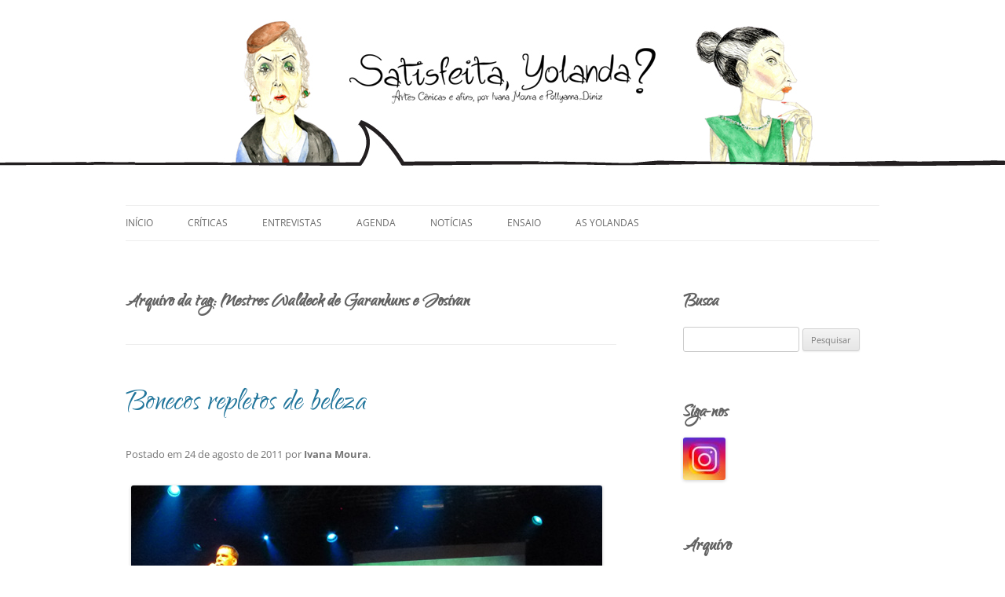

--- FILE ---
content_type: text/html; charset=UTF-8
request_url: https://www.satisfeitayolanda.com.br/blog/tag/mestres-waldeck-de-garanhuns-e-josivan/
body_size: 10963
content:
<!DOCTYPE html>
<!--[if IE 7]>
<html class="ie ie7" lang="pt-BR">
<![endif]-->
<!--[if IE 8]>
<html class="ie ie8" lang="pt-BR">
<![endif]-->
<!--[if !(IE 7) & !(IE 8)]><!-->
<html lang="pt-BR">
<!--<![endif]-->
<head>
<meta charset="UTF-8" />
<meta name="viewport" content="width=device-width, initial-scale=1.0" />
<title>Mestres Waldeck de Garanhuns e Josivan | Satisfeita, Yolanda?</title>
<link rel="profile" href="https://gmpg.org/xfn/11" />
<link rel="pingback" href="https://www.satisfeitayolanda.com.br/blog/xmlrpc.php">
<!--[if lt IE 9]>
<script src="https://www.satisfeitayolanda.com.br/blog/wp-content/themes/twentytwelve/js/html5.js?ver=3.7.0" type="text/javascript"></script>
<![endif]-->
<link rel='dns-prefetch' href='//s.w.org' />
<link rel="alternate" type="application/rss+xml" title="Feed para Satisfeita, Yolanda? &raquo;" href="https://www.satisfeitayolanda.com.br/blog/feed/" />
<link rel="alternate" type="application/rss+xml" title="Feed de comentários para Satisfeita, Yolanda? &raquo;" href="https://www.satisfeitayolanda.com.br/blog/comments/feed/" />
<link rel="alternate" type="application/rss+xml" title="Feed de tag para Satisfeita, Yolanda? &raquo; Mestres Waldeck de Garanhuns e Josivan" href="https://www.satisfeitayolanda.com.br/blog/tag/mestres-waldeck-de-garanhuns-e-josivan/feed/" />
<!-- This site is powered by Shareaholic - https://shareaholic.com -->
<script type='text/javascript' data-cfasync='false'>
  //<![CDATA[
    _SHR_SETTINGS = {"endpoints":{"local_recs_url":"https:\/\/www.satisfeitayolanda.com.br\/blog\/wp-admin\/admin-ajax.php?action=shareaholic_permalink_related","share_counts_url":"https:\/\/www.satisfeitayolanda.com.br\/blog\/wp-admin\/admin-ajax.php?action=shareaholic_share_counts_api"}};
  //]]>
</script>
<script type='text/javascript' data-cfasync='false'
        src='//dsms0mj1bbhn4.cloudfront.net/assets/pub/shareaholic.js'
        data-shr-siteid='a808ad2d2d188344f6ea839ae33c318f' async='async' >
</script>

<!-- Shareaholic Content Tags -->
<meta name='shareaholic:site_name' content='Satisfeita, Yolanda?' />
<meta name='shareaholic:language' content='pt-BR' />
<meta name='shareaholic:site_id' content='a808ad2d2d188344f6ea839ae33c318f' />
<meta name='shareaholic:wp_version' content='7.8.0.4' />

<!-- Shareaholic Content Tags End -->
		<script type="text/javascript">
			window._wpemojiSettings = {"baseUrl":"https:\/\/s.w.org\/images\/core\/emoji\/13.0.0\/72x72\/","ext":".png","svgUrl":"https:\/\/s.w.org\/images\/core\/emoji\/13.0.0\/svg\/","svgExt":".svg","source":{"concatemoji":"https:\/\/www.satisfeitayolanda.com.br\/blog\/wp-includes\/js\/wp-emoji-release.min.js?ver=6a343166b381e3f84ca36b3d7ae98e22"}};
			!function(e,a,t){var n,r,o,i=a.createElement("canvas"),p=i.getContext&&i.getContext("2d");function s(e,t){var a=String.fromCharCode;p.clearRect(0,0,i.width,i.height),p.fillText(a.apply(this,e),0,0);e=i.toDataURL();return p.clearRect(0,0,i.width,i.height),p.fillText(a.apply(this,t),0,0),e===i.toDataURL()}function c(e){var t=a.createElement("script");t.src=e,t.defer=t.type="text/javascript",a.getElementsByTagName("head")[0].appendChild(t)}for(o=Array("flag","emoji"),t.supports={everything:!0,everythingExceptFlag:!0},r=0;r<o.length;r++)t.supports[o[r]]=function(e){if(!p||!p.fillText)return!1;switch(p.textBaseline="top",p.font="600 32px Arial",e){case"flag":return s([127987,65039,8205,9895,65039],[127987,65039,8203,9895,65039])?!1:!s([55356,56826,55356,56819],[55356,56826,8203,55356,56819])&&!s([55356,57332,56128,56423,56128,56418,56128,56421,56128,56430,56128,56423,56128,56447],[55356,57332,8203,56128,56423,8203,56128,56418,8203,56128,56421,8203,56128,56430,8203,56128,56423,8203,56128,56447]);case"emoji":return!s([55357,56424,8205,55356,57212],[55357,56424,8203,55356,57212])}return!1}(o[r]),t.supports.everything=t.supports.everything&&t.supports[o[r]],"flag"!==o[r]&&(t.supports.everythingExceptFlag=t.supports.everythingExceptFlag&&t.supports[o[r]]);t.supports.everythingExceptFlag=t.supports.everythingExceptFlag&&!t.supports.flag,t.DOMReady=!1,t.readyCallback=function(){t.DOMReady=!0},t.supports.everything||(n=function(){t.readyCallback()},a.addEventListener?(a.addEventListener("DOMContentLoaded",n,!1),e.addEventListener("load",n,!1)):(e.attachEvent("onload",n),a.attachEvent("onreadystatechange",function(){"complete"===a.readyState&&t.readyCallback()})),(n=t.source||{}).concatemoji?c(n.concatemoji):n.wpemoji&&n.twemoji&&(c(n.twemoji),c(n.wpemoji)))}(window,document,window._wpemojiSettings);
		</script>
		<style type="text/css">
img.wp-smiley,
img.emoji {
	display: inline !important;
	border: none !important;
	box-shadow: none !important;
	height: 1em !important;
	width: 1em !important;
	margin: 0 .07em !important;
	vertical-align: -0.1em !important;
	background: none !important;
	padding: 0 !important;
}
</style>
	<link rel='stylesheet' id='wp-block-library-css'  href='https://www.satisfeitayolanda.com.br/blog/wp-includes/css/dist/block-library/style.min.css?ver=6a343166b381e3f84ca36b3d7ae98e22' type='text/css' media='all' />
<link rel='stylesheet' id='wp-block-library-theme-css'  href='https://www.satisfeitayolanda.com.br/blog/wp-includes/css/dist/block-library/theme.min.css?ver=6a343166b381e3f84ca36b3d7ae98e22' type='text/css' media='all' />
<link rel='stylesheet' id='twentytwelve-fonts-css'  href='https://www.satisfeitayolanda.com.br/blog/wp-content/themes/twentytwelve/fonts/font-open-sans.css?ver=20230328' type='text/css' media='all' />
<link rel='stylesheet' id='twentytwelve-style-css'  href='https://www.satisfeitayolanda.com.br/blog/wp-content/themes/twentytwelve_child/style.css?ver=20250715' type='text/css' media='all' />
<link rel='stylesheet' id='twentytwelve-block-style-css'  href='https://www.satisfeitayolanda.com.br/blog/wp-content/themes/twentytwelve/css/blocks.css?ver=20240812' type='text/css' media='all' />
<!--[if lt IE 9]>
<link rel='stylesheet' id='twentytwelve-ie-css'  href='https://www.satisfeitayolanda.com.br/blog/wp-content/themes/twentytwelve/css/ie.css?ver=20240722' type='text/css' media='all' />
<![endif]-->
<link rel='stylesheet' id='newsletter-css'  href='https://www.satisfeitayolanda.com.br/blog/wp-content/plugins/newsletter/style.css?ver=8.7.5' type='text/css' media='all' />
<script type='text/javascript' src='https://www.satisfeitayolanda.com.br/blog/wp-includes/js/jquery/jquery.js?ver=1.12.4-wp' id='jquery-core-js'></script>
<link rel="https://api.w.org/" href="https://www.satisfeitayolanda.com.br/blog/wp-json/" /><link rel="alternate" type="application/json" href="https://www.satisfeitayolanda.com.br/blog/wp-json/wp/v2/tags/1334" /><link rel="EditURI" type="application/rsd+xml" title="RSD" href="https://www.satisfeitayolanda.com.br/blog/xmlrpc.php?rsd" />
<link rel="wlwmanifest" type="application/wlwmanifest+xml" href="https://www.satisfeitayolanda.com.br/blog/wp-includes/wlwmanifest.xml" /> 

<style type="text/css">.recentcomments a{display:inline !important;padding:0 !important;margin:0 !important;}</style>	<style type="text/css" id="twentytwelve-header-css">
		.site-title,
	.site-description {
		position: absolute;
		clip-path: inset(50%);
	}
			</style>
	<link rel="icon" href="https://www.satisfeitayolanda.com.br/blog/wp-content/uploads/2019/04/cropped-Apenas-o-Fim-do-Mundo.-Foto-Estúdio-Orra-4-e1555018980357-32x32.png" sizes="32x32" />
<link rel="icon" href="https://www.satisfeitayolanda.com.br/blog/wp-content/uploads/2019/04/cropped-Apenas-o-Fim-do-Mundo.-Foto-Estúdio-Orra-4-e1555018980357-192x192.png" sizes="192x192" />
<link rel="apple-touch-icon" href="https://www.satisfeitayolanda.com.br/blog/wp-content/uploads/2019/04/cropped-Apenas-o-Fim-do-Mundo.-Foto-Estúdio-Orra-4-e1555018980357-180x180.png" />
<meta name="msapplication-TileImage" content="https://www.satisfeitayolanda.com.br/blog/wp-content/uploads/2019/04/cropped-Apenas-o-Fim-do-Mundo.-Foto-Estúdio-Orra-4-e1555018980357-270x270.png" />
		<style type="text/css" id="wp-custom-css">
			body {
	background-position: top center;
}

@media only screen and (max-width: 768px) {
  body {
    background-size:700px;
  }
	.site {
		margin-top:100px !important;
	}
	.entry-header .entry-title {
		font-size: 36px !important;
	}
}		</style>
		</head>

<body class="archive tag tag-mestres-waldeck-de-garanhuns-e-josivan tag-1334 wp-embed-responsive custom-font-enabled">
<div id="page" class="hfeed site">
	<a class="screen-reader-text skip-link" href="#content">Pular para o conteúdo</a>
	<header id="masthead" class="site-header">
		<hgroup>
					<h1 class="site-title"><a href="https://www.satisfeitayolanda.com.br/blog/" rel="home" >Satisfeita, Yolanda?</a></h1>
			<h2 class="site-description">Artes cênicas e afins, por Ivana Moura e Pollyanna Diniz</h2>
		</hgroup>

		<nav id="site-navigation" class="main-navigation">
			<button class="menu-toggle">Menu</button>
			<div class="menu-quem-somos-container"><ul id="menu-quem-somos" class="nav-menu"><li id="menu-item-15040" class="menu-item menu-item-type-custom menu-item-object-custom menu-item-home menu-item-15040"><a href="https://www.satisfeitayolanda.com.br/blog/">Início</a></li>
<li id="menu-item-15072" class="menu-item menu-item-type-taxonomy menu-item-object-category menu-item-15072"><a href="https://www.satisfeitayolanda.com.br/blog/category/criticas/">Críticas</a></li>
<li id="menu-item-15071" class="menu-item menu-item-type-taxonomy menu-item-object-category menu-item-15071"><a href="https://www.satisfeitayolanda.com.br/blog/category/entrevistas/">Entrevistas</a></li>
<li id="menu-item-15037" class="menu-item menu-item-type-taxonomy menu-item-object-category menu-item-15037"><a href="https://www.satisfeitayolanda.com.br/blog/category/agenda/">Agenda</a></li>
<li id="menu-item-16596" class="menu-item menu-item-type-taxonomy menu-item-object-category menu-item-16596"><a href="https://www.satisfeitayolanda.com.br/blog/category/noticias/">Notícias</a></li>
<li id="menu-item-18636" class="menu-item menu-item-type-taxonomy menu-item-object-category menu-item-18636"><a href="https://www.satisfeitayolanda.com.br/blog/category/ensaio/">Ensaio</a></li>
<li id="menu-item-6" class="menu-item menu-item-type-post_type menu-item-object-page menu-item-6"><a href="https://www.satisfeitayolanda.com.br/blog/as-yolandas/">As Yolandas</a></li>
</ul></div>		</nav><!-- #site-navigation -->

			</header><!-- #masthead -->

	<div id="main" class="wrapper">

	<section id="primary" class="site-content">
		<div id="content" role="main">

					<header class="archive-header">
				<h1 class="archive-title">
				Arquivo da tag: <span>Mestres Waldeck de Garanhuns e Josivan</span>				</h1>

						</header><!-- .archive-header -->

			
	<article id="post-3666" class="post-3666 post type-post status-publish format-standard hentry category-criticas tag-caetana tag-chico-simoes tag-duas-companhias tag-federico-garcia-lorca tag-giramundo tag-girovago-rondella tag-hugo-y-ines-e-la-santa-rodilla tag-jordi-bertran tag-lina-rosa-vieira tag-mestre-tonho-de-pombos tag-mestre-ze-de-vina-de-gloria-do-goita tag-mestres-waldeck-de-garanhuns-e-josivan tag-o-teatrinho-de-dom-cristovao tag-osvaldo-gabrieli tag-parque-do-ibirapuera-em-sao-paulo tag-poemas-visuais tag-sesi-bonecos-do-mundo tag-viktor-antonov tag-xpto">
				<header class="entry-header">
			
						<h1 class="entry-title">
				<a href="https://www.satisfeitayolanda.com.br/blog/bonecos-repletos-de-beleza/" rel="bookmark">Bonecos repletos de beleza</a>
			</h1>
						
        
        <footer class="entry-meta">
			Postado em <a href="https://www.satisfeitayolanda.com.br/blog/bonecos-repletos-de-beleza/" title="10:50" rel="bookmark"><time class="entry-date" datetime="2011-08-24T10:50:53-03:00">24 de agosto de 2011</time></a><span class="by-author"> por <strong><span class="author vcard"><a class="url fn n" href="https://www.satisfeitayolanda.com.br/blog/author/ivana/" title="Ver todos os posts de Ivana Moura" rel="author">Ivana Moura</a></span></strong></span>.								</footer><!-- .entry-meta -->
        
		</header><!-- .entry-header -->

				<div class="entry-content">
			<div id="attachment_3668" style="width: 610px" class="wp-caption aligncenter"><a href="http://www.satisfeitayolanda.com.br/blog/wp-content/uploads/2011/08/arnaldoantunes.jpg"><img aria-describedby="caption-attachment-3668" loading="lazy" src="http://www.satisfeitayolanda.com.br/blog/wp-content/uploads/2011/08/arnaldoantunes.jpg" alt="" title="Arnaldo Antunes" width="600" height="335" class="size-full wp-image-3668" srcset="https://www.satisfeitayolanda.com.br/blog/wp-content/uploads/2011/08/arnaldoantunes.jpg 600w, https://www.satisfeitayolanda.com.br/blog/wp-content/uploads/2011/08/arnaldoantunes-300x167.jpg 300w" sizes="(max-width: 600px) 100vw, 600px" /></a><p id="caption-attachment-3668" class="wp-caption-text">Arnaldo Antunes levou música ao Sesi Bonecos. Fotos: Ivana Moura</p></div>
<p>Um espaço de encantamento foi armado no fim de semana no Parque do Ibirapuera, em São Paulo. O público teve oportunidade de apreciar a sofisticação técnica do russo Viktor Antonov, um virtuosi na manipulação das marionetes de fios; o teatro italiano Girovago &#038; Rondella, que cria personagens excepcionais com as mãos; os Poemas visuais do espanhol Jordi Bertran, os divertidos personagens criados com partes do corpo dos grupos peruanos Hugo y Ines e La Santa Rodilla. Mas além dessas atrações internacionais, o Sesi Bonecos do Mundo reuniu bonequeiros populares como Chico Simões, do Distrito Federal, Mestre Tonho de Pombos, Mestre Zé de Vina de Glória do Goitá (considerado o mais vigoroso atualmente), Mestres Waldeck de Garanhuns e Josivan. Eles fizeram demonstração de como se constrói e manipula os mamulengos e divertiram com seus brinquedos nas barracas. </p>
<div id="attachment_3679" style="width: 610px" class="wp-caption aligncenter"><a href="http://www.satisfeitayolanda.com.br/blog/wp-content/uploads/2011/08/mestrezedevina.jpg"><img aria-describedby="caption-attachment-3679" loading="lazy" src="http://www.satisfeitayolanda.com.br/blog/wp-content/uploads/2011/08/mestrezedevina.jpg" alt="" title="Mestres Amaro e Zé de Vina" width="600" height="464" class="size-full wp-image-3679" srcset="https://www.satisfeitayolanda.com.br/blog/wp-content/uploads/2011/08/mestrezedevina.jpg 600w, https://www.satisfeitayolanda.com.br/blog/wp-content/uploads/2011/08/mestrezedevina-300x232.jpg 300w" sizes="(max-width: 600px) 100vw, 600px" /></a><p id="caption-attachment-3679" class="wp-caption-text">Mestres Amaro e Zé de Vina, de Glória do Goitá</p></div>
<p>O grupo paulista XPTO trabalha com uma estética mais contemporânea, mas desta vez o diretor Osvaldo Gabrieli foi buscar inspiração no popular. A trupe exibiu o espetáculo <em>O teatrinho de Dom Cristóvão</em>, um texto picante de Federico Garcia Lorca, em que expõem com humor figuras trapaceirass e traidoras, como o velho rabugento Dom Cristobal e Dona Rosinha. A encenação <em>Caetana</em>, da Duas Companhias, arrancou elogios da plateia que encarou a chuva no sábado, ao contar a história de Benta, que tenta driblar a morte. </p>
<div id="attachment_3670" style="width: 610px" class="wp-caption aligncenter"><a href="http://www.satisfeitayolanda.com.br/blog/wp-content/uploads/2011/08/xpto.jpg"><img aria-describedby="caption-attachment-3670" loading="lazy" src="http://www.satisfeitayolanda.com.br/blog/wp-content/uploads/2011/08/xpto.jpg" alt="" title="XPTO" width="600" height="380" class="size-full wp-image-3670" srcset="https://www.satisfeitayolanda.com.br/blog/wp-content/uploads/2011/08/xpto.jpg 600w, https://www.satisfeitayolanda.com.br/blog/wp-content/uploads/2011/08/xpto-300x190.jpg 300w" sizes="(max-width: 600px) 100vw, 600px" /></a><p id="caption-attachment-3670" class="wp-caption-text">XPTO buscou inspiração no popular</p></div>
<p>As chuvas e as temperaturas baixas alteraram a disposição dos paulistanos de sair de casa. O festival Sesi Bonecos do Mundo, que montou uma quadra cenográfica dentro no Ibirapuera, foi visitado por número bem menor do que era esperado. </p>
<p>&#8220;Oito mil pessoas assistiram ao Sesi Bonecos do Mundo em São Paulo. Se este número parece grande para as costumeiras plateias de teatro de marionetes, para o Festival que ampliou as possibilidades de acesso à arte titereteira é pequeno. É que, mesmo tendo escolhido o período de maior seca na região, uma frente fria surpreendeu a estação. Agora, o Festival segue para o Rio. E a previsão é de sol para o fim de semana&#8221;, diz a publicitária pernambucana Lina Rosa Vieira, idealizadora e produtora do evento. </p>
<div id="attachment_3672" style="width: 610px" class="wp-caption aligncenter"><a href="http://www.satisfeitayolanda.com.br/blog/wp-content/uploads/2011/08/caetana.jpg"><img aria-describedby="caption-attachment-3672" loading="lazy" src="http://www.satisfeitayolanda.com.br/blog/wp-content/uploads/2011/08/caetana.jpg" alt="" title="Caetana" width="600" height="401" class="size-full wp-image-3672" srcset="https://www.satisfeitayolanda.com.br/blog/wp-content/uploads/2011/08/caetana.jpg 600w, https://www.satisfeitayolanda.com.br/blog/wp-content/uploads/2011/08/caetana-300x200.jpg 300w" sizes="(max-width: 600px) 100vw, 600px" /></a><p id="caption-attachment-3672" class="wp-caption-text">Lívia Falcão e Fabiana Pirro apresentaram Caetana</p></div>
<p>As duplas sessões durante três dias no Teatro do Sesi, na Avenida Paulista, foram lotadas. No primeiro dia os grupos peruanos Hugo y Ines e La Santa Rodilla mostraram que há muitas possibilidades de exploração artísticas do corpo, transformando mãos, pés, joelhos, barrigas e outras partes em personagens da vida cotidiana. A trupe italiana Girovago &#038; Rondella exibiu dois personagens absolutamente sedutores, apresentando números de circo. O russo Viktor Antonov deixou o público feliz com seu desfile de bonecos de fio: uma bailarina hindu, o halterofilista, macacos acrobatas, um camelo, os detalhes são preciosos para comunicar com a público. </p>
<p>Nas apresentações no teatro, o projeto adotou ações de libra e audiodiscrição. &#8220;Dentre tudo, o que mais me emocionou foi a inclusão dos cegos e surdos no projeto&#8221;, conta Lina. Ela chorou quando viu um garotinho cego feliz ao tocar nos bonecos do Viktor, enquanto sua mãe explicava quem era aquela criatura. </p>
<p>Uma baixa do Sesi Bonecos foi <em>Gulliver</em>, da Cia Viaje Inmóvel, do Chile. A trupe chegou, mas o grande cenário não. </p>
<p>A abertura com o desfile do grupo mineiro Giramundo levou seus monstros, princesa, dragão, sapo, entre outros personagens, para brincar com crianças e adultos e reforçou a ideia que cada um possui seus monstrinhos. O Giramundo apresentou suas Torres Andantes de Bonecos. O conjunto de 9 torres, 30 bonecos de vara e 2 bonecos de mochila, apresenta várias formas de construção de bonecos gigantes.</p>
<p>A exposição dos 40 anos do Giramundo também é deslumbrante. Personagens dos 33 espetáculos fazem parte da mostra, reunidos por peças e com dados históricos da montagem.</p>
<div id="attachment_3674" style="width: 610px" class="wp-caption aligncenter"><a href="http://www.satisfeitayolanda.com.br/blog/wp-content/uploads/2011/08/exposicao.jpg"><img aria-describedby="caption-attachment-3674" loading="lazy" src="http://www.satisfeitayolanda.com.br/blog/wp-content/uploads/2011/08/exposicao.jpg" alt="" title="Exposição Giramundo" width="600" height="451" class="size-full wp-image-3674" srcset="https://www.satisfeitayolanda.com.br/blog/wp-content/uploads/2011/08/exposicao.jpg 600w, https://www.satisfeitayolanda.com.br/blog/wp-content/uploads/2011/08/exposicao-300x225.jpg 300w" sizes="(max-width: 600px) 100vw, 600px" /></a><p id="caption-attachment-3674" class="wp-caption-text">Exposição reúne bonecos dos 33 espetáculos do Giramundo</p></div>
<div id="attachment_3677" style="width: 610px" class="wp-caption aligncenter"><a href="http://www.satisfeitayolanda.com.br/blog/wp-content/uploads/2011/08/expo2.jpg"><img aria-describedby="caption-attachment-3677" loading="lazy" src="http://www.satisfeitayolanda.com.br/blog/wp-content/uploads/2011/08/expo2.jpg" alt="" title="Exposição Giramundo" width="600" height="396" class="size-full wp-image-3677" srcset="https://www.satisfeitayolanda.com.br/blog/wp-content/uploads/2011/08/expo2.jpg 600w, https://www.satisfeitayolanda.com.br/blog/wp-content/uploads/2011/08/expo2-300x198.jpg 300w" sizes="(max-width: 600px) 100vw, 600px" /></a><p id="caption-attachment-3677" class="wp-caption-text">Giramundo está comemorando 40 anos</p></div>
<div class='shareaholic-canvas' data-app-id='11259987' data-app='recommendations' data-title='Bonecos repletos de beleza' data-link='https://www.satisfeitayolanda.com.br/blog/bonecos-repletos-de-beleza/' data-summary=''></div>					</div><!-- .entry-content -->
        
        <strong>Postado com as tags:</strong> <a href="https://www.satisfeitayolanda.com.br/blog/tag/caetana/" rel="tag">Caetana</a>, <a href="https://www.satisfeitayolanda.com.br/blog/tag/chico-simoes/" rel="tag">Chico Simões</a>, <a href="https://www.satisfeitayolanda.com.br/blog/tag/duas-companhias/" rel="tag">Duas companhias</a>, <a href="https://www.satisfeitayolanda.com.br/blog/tag/federico-garcia-lorca/" rel="tag">Federico Garcia Lorca</a>, <a href="https://www.satisfeitayolanda.com.br/blog/tag/giramundo/" rel="tag">Giramundo</a>, <a href="https://www.satisfeitayolanda.com.br/blog/tag/girovago-rondella/" rel="tag">Girovago &amp; Rondella</a>, <a href="https://www.satisfeitayolanda.com.br/blog/tag/hugo-y-ines-e-la-santa-rodilla/" rel="tag">Hugo y Ines e La Santa Rodilla</a>, <a href="https://www.satisfeitayolanda.com.br/blog/tag/jordi-bertran/" rel="tag">Jordi Bertran</a>, <a href="https://www.satisfeitayolanda.com.br/blog/tag/lina-rosa-vieira/" rel="tag">Lina Rosa Vieira</a>, <a href="https://www.satisfeitayolanda.com.br/blog/tag/mestre-tonho-de-pombos/" rel="tag">Mestre Tonho de Pombos</a>, <a href="https://www.satisfeitayolanda.com.br/blog/tag/mestre-ze-de-vina-de-gloria-do-goita/" rel="tag">Mestre Zé de Vina de Glória do Goitá</a>, <a href="https://www.satisfeitayolanda.com.br/blog/tag/mestres-waldeck-de-garanhuns-e-josivan/" rel="tag">Mestres Waldeck de Garanhuns e Josivan</a>, <a href="https://www.satisfeitayolanda.com.br/blog/tag/o-teatrinho-de-dom-cristovao/" rel="tag">O teatrinho de Dom Cristóvão</a>, <a href="https://www.satisfeitayolanda.com.br/blog/tag/osvaldo-gabrieli/" rel="tag">Osvaldo Gabrieli</a>, <a href="https://www.satisfeitayolanda.com.br/blog/tag/parque-do-ibirapuera-em-sao-paulo/" rel="tag">Parque do Ibirapuera em São Paulo</a>, <a href="https://www.satisfeitayolanda.com.br/blog/tag/poemas-visuais/" rel="tag">Poemas visuais</a>, <a href="https://www.satisfeitayolanda.com.br/blog/tag/sesi-bonecos-do-mundo/" rel="tag">Sesi Bonecos do Mundo</a>, <a href="https://www.satisfeitayolanda.com.br/blog/tag/viktor-antonov/" rel="tag">Viktor Antonov</a>, <a href="https://www.satisfeitayolanda.com.br/blog/tag/xpto/" rel="tag">XPTO</a>        
		
		
	</article><!-- #post -->

		
		</div><!-- #content -->
	</section><!-- #primary -->


			<div id="secondary" class="widget-area" role="complementary">
			<aside id="search-4" class="widget widget_search"><h3 class="widget-title">Busca</h3><form role="search" method="get" id="searchform" class="searchform" action="https://www.satisfeitayolanda.com.br/blog/">
				<div>
					<label class="screen-reader-text" for="s">Pesquisar por:</label>
					<input type="text" value="" name="s" id="s" />
					<input type="submit" id="searchsubmit" value="Pesquisar" />
				</div>
			</form></aside><aside id="text-4" class="widget widget_text"><h3 class="widget-title">Siga-nos</h3>			<div class="textwidget"><a href="https://www.instagram.com/satisfeita_yolanda/" target="_blank" rel="noopener noreferrer"><img src="https://www.satisfeitayolanda.com.br/blog/wp-content/uploads/2024/07/Logo-instagram-2024-e1722387999445.jpg" width="54" height="54" border="0" /></a>

</div>
		</aside><aside id="archives-4" class="widget widget_archive"><h3 class="widget-title">Arquivo</h3>		<label class="screen-reader-text" for="archives-dropdown-4">Arquivo</label>
		<select id="archives-dropdown-4" name="archive-dropdown">
			
			<option value="">Selecionar o mês</option>
				<option value='https://www.satisfeitayolanda.com.br/blog/2025/11/'> novembro 2025 </option>
	<option value='https://www.satisfeitayolanda.com.br/blog/2025/10/'> outubro 2025 </option>
	<option value='https://www.satisfeitayolanda.com.br/blog/2025/09/'> setembro 2025 </option>
	<option value='https://www.satisfeitayolanda.com.br/blog/2025/08/'> agosto 2025 </option>
	<option value='https://www.satisfeitayolanda.com.br/blog/2025/07/'> julho 2025 </option>
	<option value='https://www.satisfeitayolanda.com.br/blog/2025/06/'> junho 2025 </option>
	<option value='https://www.satisfeitayolanda.com.br/blog/2025/05/'> maio 2025 </option>
	<option value='https://www.satisfeitayolanda.com.br/blog/2025/04/'> abril 2025 </option>
	<option value='https://www.satisfeitayolanda.com.br/blog/2025/03/'> março 2025 </option>
	<option value='https://www.satisfeitayolanda.com.br/blog/2025/02/'> fevereiro 2025 </option>
	<option value='https://www.satisfeitayolanda.com.br/blog/2025/01/'> janeiro 2025 </option>
	<option value='https://www.satisfeitayolanda.com.br/blog/2024/12/'> dezembro 2024 </option>
	<option value='https://www.satisfeitayolanda.com.br/blog/2024/11/'> novembro 2024 </option>
	<option value='https://www.satisfeitayolanda.com.br/blog/2024/10/'> outubro 2024 </option>
	<option value='https://www.satisfeitayolanda.com.br/blog/2024/09/'> setembro 2024 </option>
	<option value='https://www.satisfeitayolanda.com.br/blog/2024/08/'> agosto 2024 </option>
	<option value='https://www.satisfeitayolanda.com.br/blog/2024/07/'> julho 2024 </option>
	<option value='https://www.satisfeitayolanda.com.br/blog/2024/05/'> maio 2024 </option>
	<option value='https://www.satisfeitayolanda.com.br/blog/2024/03/'> março 2024 </option>
	<option value='https://www.satisfeitayolanda.com.br/blog/2024/02/'> fevereiro 2024 </option>
	<option value='https://www.satisfeitayolanda.com.br/blog/2023/11/'> novembro 2023 </option>
	<option value='https://www.satisfeitayolanda.com.br/blog/2023/10/'> outubro 2023 </option>
	<option value='https://www.satisfeitayolanda.com.br/blog/2023/09/'> setembro 2023 </option>
	<option value='https://www.satisfeitayolanda.com.br/blog/2023/07/'> julho 2023 </option>
	<option value='https://www.satisfeitayolanda.com.br/blog/2023/06/'> junho 2023 </option>
	<option value='https://www.satisfeitayolanda.com.br/blog/2023/05/'> maio 2023 </option>
	<option value='https://www.satisfeitayolanda.com.br/blog/2023/04/'> abril 2023 </option>
	<option value='https://www.satisfeitayolanda.com.br/blog/2023/03/'> março 2023 </option>
	<option value='https://www.satisfeitayolanda.com.br/blog/2023/02/'> fevereiro 2023 </option>
	<option value='https://www.satisfeitayolanda.com.br/blog/2023/01/'> janeiro 2023 </option>
	<option value='https://www.satisfeitayolanda.com.br/blog/2022/12/'> dezembro 2022 </option>
	<option value='https://www.satisfeitayolanda.com.br/blog/2022/11/'> novembro 2022 </option>
	<option value='https://www.satisfeitayolanda.com.br/blog/2022/10/'> outubro 2022 </option>
	<option value='https://www.satisfeitayolanda.com.br/blog/2022/09/'> setembro 2022 </option>
	<option value='https://www.satisfeitayolanda.com.br/blog/2022/08/'> agosto 2022 </option>
	<option value='https://www.satisfeitayolanda.com.br/blog/2022/07/'> julho 2022 </option>
	<option value='https://www.satisfeitayolanda.com.br/blog/2022/06/'> junho 2022 </option>
	<option value='https://www.satisfeitayolanda.com.br/blog/2022/05/'> maio 2022 </option>
	<option value='https://www.satisfeitayolanda.com.br/blog/2022/04/'> abril 2022 </option>
	<option value='https://www.satisfeitayolanda.com.br/blog/2022/03/'> março 2022 </option>
	<option value='https://www.satisfeitayolanda.com.br/blog/2022/02/'> fevereiro 2022 </option>
	<option value='https://www.satisfeitayolanda.com.br/blog/2022/01/'> janeiro 2022 </option>
	<option value='https://www.satisfeitayolanda.com.br/blog/2021/12/'> dezembro 2021 </option>
	<option value='https://www.satisfeitayolanda.com.br/blog/2021/11/'> novembro 2021 </option>
	<option value='https://www.satisfeitayolanda.com.br/blog/2021/10/'> outubro 2021 </option>
	<option value='https://www.satisfeitayolanda.com.br/blog/2021/07/'> julho 2021 </option>
	<option value='https://www.satisfeitayolanda.com.br/blog/2021/06/'> junho 2021 </option>
	<option value='https://www.satisfeitayolanda.com.br/blog/2021/05/'> maio 2021 </option>
	<option value='https://www.satisfeitayolanda.com.br/blog/2021/04/'> abril 2021 </option>
	<option value='https://www.satisfeitayolanda.com.br/blog/2021/03/'> março 2021 </option>
	<option value='https://www.satisfeitayolanda.com.br/blog/2021/02/'> fevereiro 2021 </option>
	<option value='https://www.satisfeitayolanda.com.br/blog/2021/01/'> janeiro 2021 </option>
	<option value='https://www.satisfeitayolanda.com.br/blog/2020/12/'> dezembro 2020 </option>
	<option value='https://www.satisfeitayolanda.com.br/blog/2020/11/'> novembro 2020 </option>
	<option value='https://www.satisfeitayolanda.com.br/blog/2020/10/'> outubro 2020 </option>
	<option value='https://www.satisfeitayolanda.com.br/blog/2020/09/'> setembro 2020 </option>
	<option value='https://www.satisfeitayolanda.com.br/blog/2020/08/'> agosto 2020 </option>
	<option value='https://www.satisfeitayolanda.com.br/blog/2020/07/'> julho 2020 </option>
	<option value='https://www.satisfeitayolanda.com.br/blog/2020/06/'> junho 2020 </option>
	<option value='https://www.satisfeitayolanda.com.br/blog/2020/05/'> maio 2020 </option>
	<option value='https://www.satisfeitayolanda.com.br/blog/2020/04/'> abril 2020 </option>
	<option value='https://www.satisfeitayolanda.com.br/blog/2020/03/'> março 2020 </option>
	<option value='https://www.satisfeitayolanda.com.br/blog/2020/01/'> janeiro 2020 </option>
	<option value='https://www.satisfeitayolanda.com.br/blog/2019/11/'> novembro 2019 </option>
	<option value='https://www.satisfeitayolanda.com.br/blog/2019/10/'> outubro 2019 </option>
	<option value='https://www.satisfeitayolanda.com.br/blog/2019/09/'> setembro 2019 </option>
	<option value='https://www.satisfeitayolanda.com.br/blog/2019/08/'> agosto 2019 </option>
	<option value='https://www.satisfeitayolanda.com.br/blog/2019/07/'> julho 2019 </option>
	<option value='https://www.satisfeitayolanda.com.br/blog/2019/06/'> junho 2019 </option>
	<option value='https://www.satisfeitayolanda.com.br/blog/2019/05/'> maio 2019 </option>
	<option value='https://www.satisfeitayolanda.com.br/blog/2019/04/'> abril 2019 </option>
	<option value='https://www.satisfeitayolanda.com.br/blog/2019/03/'> março 2019 </option>
	<option value='https://www.satisfeitayolanda.com.br/blog/2019/02/'> fevereiro 2019 </option>
	<option value='https://www.satisfeitayolanda.com.br/blog/2019/01/'> janeiro 2019 </option>
	<option value='https://www.satisfeitayolanda.com.br/blog/2018/12/'> dezembro 2018 </option>
	<option value='https://www.satisfeitayolanda.com.br/blog/2018/11/'> novembro 2018 </option>
	<option value='https://www.satisfeitayolanda.com.br/blog/2018/09/'> setembro 2018 </option>
	<option value='https://www.satisfeitayolanda.com.br/blog/2018/08/'> agosto 2018 </option>
	<option value='https://www.satisfeitayolanda.com.br/blog/2018/07/'> julho 2018 </option>
	<option value='https://www.satisfeitayolanda.com.br/blog/2018/05/'> maio 2018 </option>
	<option value='https://www.satisfeitayolanda.com.br/blog/2018/04/'> abril 2018 </option>
	<option value='https://www.satisfeitayolanda.com.br/blog/2018/03/'> março 2018 </option>
	<option value='https://www.satisfeitayolanda.com.br/blog/2018/01/'> janeiro 2018 </option>
	<option value='https://www.satisfeitayolanda.com.br/blog/2017/12/'> dezembro 2017 </option>
	<option value='https://www.satisfeitayolanda.com.br/blog/2017/11/'> novembro 2017 </option>
	<option value='https://www.satisfeitayolanda.com.br/blog/2017/10/'> outubro 2017 </option>
	<option value='https://www.satisfeitayolanda.com.br/blog/2017/09/'> setembro 2017 </option>
	<option value='https://www.satisfeitayolanda.com.br/blog/2017/08/'> agosto 2017 </option>
	<option value='https://www.satisfeitayolanda.com.br/blog/2017/07/'> julho 2017 </option>
	<option value='https://www.satisfeitayolanda.com.br/blog/2017/06/'> junho 2017 </option>
	<option value='https://www.satisfeitayolanda.com.br/blog/2017/05/'> maio 2017 </option>
	<option value='https://www.satisfeitayolanda.com.br/blog/2017/04/'> abril 2017 </option>
	<option value='https://www.satisfeitayolanda.com.br/blog/2017/03/'> março 2017 </option>
	<option value='https://www.satisfeitayolanda.com.br/blog/2017/02/'> fevereiro 2017 </option>
	<option value='https://www.satisfeitayolanda.com.br/blog/2017/01/'> janeiro 2017 </option>
	<option value='https://www.satisfeitayolanda.com.br/blog/2016/12/'> dezembro 2016 </option>
	<option value='https://www.satisfeitayolanda.com.br/blog/2016/11/'> novembro 2016 </option>
	<option value='https://www.satisfeitayolanda.com.br/blog/2016/10/'> outubro 2016 </option>
	<option value='https://www.satisfeitayolanda.com.br/blog/2016/09/'> setembro 2016 </option>
	<option value='https://www.satisfeitayolanda.com.br/blog/2016/08/'> agosto 2016 </option>
	<option value='https://www.satisfeitayolanda.com.br/blog/2016/07/'> julho 2016 </option>
	<option value='https://www.satisfeitayolanda.com.br/blog/2016/06/'> junho 2016 </option>
	<option value='https://www.satisfeitayolanda.com.br/blog/2016/05/'> maio 2016 </option>
	<option value='https://www.satisfeitayolanda.com.br/blog/2016/04/'> abril 2016 </option>
	<option value='https://www.satisfeitayolanda.com.br/blog/2016/03/'> março 2016 </option>
	<option value='https://www.satisfeitayolanda.com.br/blog/2016/02/'> fevereiro 2016 </option>
	<option value='https://www.satisfeitayolanda.com.br/blog/2016/01/'> janeiro 2016 </option>
	<option value='https://www.satisfeitayolanda.com.br/blog/2015/12/'> dezembro 2015 </option>
	<option value='https://www.satisfeitayolanda.com.br/blog/2015/11/'> novembro 2015 </option>
	<option value='https://www.satisfeitayolanda.com.br/blog/2015/10/'> outubro 2015 </option>
	<option value='https://www.satisfeitayolanda.com.br/blog/2015/09/'> setembro 2015 </option>
	<option value='https://www.satisfeitayolanda.com.br/blog/2015/08/'> agosto 2015 </option>
	<option value='https://www.satisfeitayolanda.com.br/blog/2015/07/'> julho 2015 </option>
	<option value='https://www.satisfeitayolanda.com.br/blog/2015/06/'> junho 2015 </option>
	<option value='https://www.satisfeitayolanda.com.br/blog/2015/05/'> maio 2015 </option>
	<option value='https://www.satisfeitayolanda.com.br/blog/2015/04/'> abril 2015 </option>
	<option value='https://www.satisfeitayolanda.com.br/blog/2015/03/'> março 2015 </option>
	<option value='https://www.satisfeitayolanda.com.br/blog/2015/02/'> fevereiro 2015 </option>
	<option value='https://www.satisfeitayolanda.com.br/blog/2015/01/'> janeiro 2015 </option>
	<option value='https://www.satisfeitayolanda.com.br/blog/2014/12/'> dezembro 2014 </option>
	<option value='https://www.satisfeitayolanda.com.br/blog/2014/11/'> novembro 2014 </option>
	<option value='https://www.satisfeitayolanda.com.br/blog/2014/10/'> outubro 2014 </option>
	<option value='https://www.satisfeitayolanda.com.br/blog/2014/09/'> setembro 2014 </option>
	<option value='https://www.satisfeitayolanda.com.br/blog/2014/08/'> agosto 2014 </option>
	<option value='https://www.satisfeitayolanda.com.br/blog/2014/07/'> julho 2014 </option>
	<option value='https://www.satisfeitayolanda.com.br/blog/2014/06/'> junho 2014 </option>
	<option value='https://www.satisfeitayolanda.com.br/blog/2014/05/'> maio 2014 </option>
	<option value='https://www.satisfeitayolanda.com.br/blog/2014/03/'> março 2014 </option>
	<option value='https://www.satisfeitayolanda.com.br/blog/2014/02/'> fevereiro 2014 </option>
	<option value='https://www.satisfeitayolanda.com.br/blog/2014/01/'> janeiro 2014 </option>
	<option value='https://www.satisfeitayolanda.com.br/blog/2013/12/'> dezembro 2013 </option>
	<option value='https://www.satisfeitayolanda.com.br/blog/2013/11/'> novembro 2013 </option>
	<option value='https://www.satisfeitayolanda.com.br/blog/2013/10/'> outubro 2013 </option>
	<option value='https://www.satisfeitayolanda.com.br/blog/2013/09/'> setembro 2013 </option>
	<option value='https://www.satisfeitayolanda.com.br/blog/2013/08/'> agosto 2013 </option>
	<option value='https://www.satisfeitayolanda.com.br/blog/2013/07/'> julho 2013 </option>
	<option value='https://www.satisfeitayolanda.com.br/blog/2013/06/'> junho 2013 </option>
	<option value='https://www.satisfeitayolanda.com.br/blog/2013/05/'> maio 2013 </option>
	<option value='https://www.satisfeitayolanda.com.br/blog/2013/04/'> abril 2013 </option>
	<option value='https://www.satisfeitayolanda.com.br/blog/2013/03/'> março 2013 </option>
	<option value='https://www.satisfeitayolanda.com.br/blog/2013/02/'> fevereiro 2013 </option>
	<option value='https://www.satisfeitayolanda.com.br/blog/2013/01/'> janeiro 2013 </option>
	<option value='https://www.satisfeitayolanda.com.br/blog/2012/12/'> dezembro 2012 </option>
	<option value='https://www.satisfeitayolanda.com.br/blog/2012/11/'> novembro 2012 </option>
	<option value='https://www.satisfeitayolanda.com.br/blog/2012/10/'> outubro 2012 </option>
	<option value='https://www.satisfeitayolanda.com.br/blog/2012/09/'> setembro 2012 </option>
	<option value='https://www.satisfeitayolanda.com.br/blog/2012/08/'> agosto 2012 </option>
	<option value='https://www.satisfeitayolanda.com.br/blog/2012/07/'> julho 2012 </option>
	<option value='https://www.satisfeitayolanda.com.br/blog/2012/06/'> junho 2012 </option>
	<option value='https://www.satisfeitayolanda.com.br/blog/2012/05/'> maio 2012 </option>
	<option value='https://www.satisfeitayolanda.com.br/blog/2012/04/'> abril 2012 </option>
	<option value='https://www.satisfeitayolanda.com.br/blog/2012/03/'> março 2012 </option>
	<option value='https://www.satisfeitayolanda.com.br/blog/2012/01/'> janeiro 2012 </option>
	<option value='https://www.satisfeitayolanda.com.br/blog/2011/12/'> dezembro 2011 </option>
	<option value='https://www.satisfeitayolanda.com.br/blog/2011/11/'> novembro 2011 </option>
	<option value='https://www.satisfeitayolanda.com.br/blog/2011/10/'> outubro 2011 </option>
	<option value='https://www.satisfeitayolanda.com.br/blog/2011/09/'> setembro 2011 </option>
	<option value='https://www.satisfeitayolanda.com.br/blog/2011/08/'> agosto 2011 </option>
	<option value='https://www.satisfeitayolanda.com.br/blog/2011/07/'> julho 2011 </option>
	<option value='https://www.satisfeitayolanda.com.br/blog/2011/06/'> junho 2011 </option>
	<option value='https://www.satisfeitayolanda.com.br/blog/2011/05/'> maio 2011 </option>
	<option value='https://www.satisfeitayolanda.com.br/blog/2011/04/'> abril 2011 </option>
	<option value='https://www.satisfeitayolanda.com.br/blog/2011/03/'> março 2011 </option>
	<option value='https://www.satisfeitayolanda.com.br/blog/2011/02/'> fevereiro 2011 </option>
	<option value='https://www.satisfeitayolanda.com.br/blog/2011/01/'> janeiro 2011 </option>
	<option value='https://www.satisfeitayolanda.com.br/blog/2010/11/'> novembro 2010 </option>

		</select>

<script type="text/javascript">
/* <![CDATA[ */
(function() {
	var dropdown = document.getElementById( "archives-dropdown-4" );
	function onSelectChange() {
		if ( dropdown.options[ dropdown.selectedIndex ].value !== '' ) {
			document.location.href = this.options[ this.selectedIndex ].value;
		}
	}
	dropdown.onchange = onSelectChange;
})();
/* ]]> */
</script>
			</aside><aside id="recent-comments-3" class="widget widget_recent_comments"><h3 class="widget-title">Comentários</h3><ul id="recentcomments"><li class="recentcomments"><span class="comment-author-link">Anderson</span> em <a href="https://www.satisfeitayolanda.com.br/blog/geninha-da-rosa-borges-faz-100-anossalve-salve-simpatia/#comment-19134">Geninha da Rosa Borges faz 100 anos</br>Viva a atriz!</a></li><li class="recentcomments"><span class="comment-author-link">PAULA DE RENOR</span> em <a href="https://www.satisfeitayolanda.com.br/blog/para-pensar-a-politica-cultural-do-recife/#comment-15481">Para pensar a política cultural do Recife</a></li><li class="recentcomments"><span class="comment-author-link">PAULA DE RENOR</span> em <a href="https://www.satisfeitayolanda.com.br/blog/batendo-texto-na-coxia-entrega-abaixo-assinado-ao-prefeito-do-recife/#comment-15387">Batendo Texto na Coxia entrega abaixo-assinado ao prefeito do Recife</a></li><li class="recentcomments"><span class="comment-author-link">Vicente Monteiro</span> em <a href="https://www.satisfeitayolanda.com.br/blog/crise-existencial-de-ator-pernambucano-na-quarentena/#comment-14875">Crise existencial de ator pernambucano na quarentena</a></li><li class="recentcomments"><span class="comment-author-link"><a href='http://www.teatroderetalhos.com.br' rel='external nofollow ugc' class='url'>Djaelton Quirino</a></span> em <a href="https://www.satisfeitayolanda.com.br/blog/funcultura-ignora-pandemia-soterrado-em-burocracias/#comment-14822">Funcultura ignora pandemia soterrado em burocracias*</a></li></ul></aside><aside id="tag_cloud-4" class="widget widget_tag_cloud"><h3 class="widget-title">Tags</h3><div class="tagcloud"><ul class='wp-tag-cloud' role='list'>
	<li><a href="https://www.satisfeitayolanda.com.br/blog/tag/andre-brasileiro/" class="tag-cloud-link tag-link-232 tag-link-position-1" style="font-size: 11.0227272727pt;" aria-label="André Brasileiro (31 itens)">André Brasileiro</a></li>
	<li><a href="https://www.satisfeitayolanda.com.br/blog/tag/arilson-lopes/" class="tag-cloud-link tag-link-39 tag-link-position-2" style="font-size: 9.43181818182pt;" aria-label="Arilson Lopes (25 itens)">Arilson Lopes</a></li>
	<li><a href="https://www.satisfeitayolanda.com.br/blog/tag/ceronha-pontes/" class="tag-cloud-link tag-link-235 tag-link-position-3" style="font-size: 8.63636363636pt;" aria-label="Ceronha Pontes (22 itens)">Ceronha Pontes</a></li>
	<li><a href="https://www.satisfeitayolanda.com.br/blog/tag/coletivo-angu-de-teatro/" class="tag-cloud-link tag-link-126 tag-link-position-4" style="font-size: 11.0227272727pt;" aria-label="Coletivo Angu de Teatro (31 itens)">Coletivo Angu de Teatro</a></li>
	<li><a href="https://www.satisfeitayolanda.com.br/blog/tag/corpo-rastreado/" class="tag-cloud-link tag-link-6187 tag-link-position-5" style="font-size: 12.2954545455pt;" aria-label="Corpo Rastreado (38 itens)">Corpo Rastreado</a></li>
	<li><a href="https://www.satisfeitayolanda.com.br/blog/tag/critica/" class="tag-cloud-link tag-link-1615 tag-link-position-6" style="font-size: 14.3636363636pt;" aria-label="crítica (51 itens)">crítica</a></li>
	<li><a href="https://www.satisfeitayolanda.com.br/blog/tag/cenicas-cia-de-repertorio/" class="tag-cloud-link tag-link-765 tag-link-position-7" style="font-size: 8pt;" aria-label="Cênicas Cia de Repertório (20 itens)">Cênicas Cia de Repertório</a></li>
	<li><a href="https://www.satisfeitayolanda.com.br/blog/tag/daniel-barros/" class="tag-cloud-link tag-link-2204 tag-link-position-8" style="font-size: 8.95454545455pt;" aria-label="Daniel Barros (23 itens)">Daniel Barros</a></li>
	<li><a href="https://www.satisfeitayolanda.com.br/blog/tag/entrevista/" class="tag-cloud-link tag-link-648 tag-link-position-9" style="font-size: 9.27272727273pt;" aria-label="Entrevista (24 itens)">Entrevista</a></li>
	<li><a href="https://www.satisfeitayolanda.com.br/blog/tag/erivaldo-oliveira/" class="tag-cloud-link tag-link-606 tag-link-position-10" style="font-size: 12.4545454545pt;" aria-label="Erivaldo Oliveira (39 itens)">Erivaldo Oliveira</a></li>
	<li><a href="https://www.satisfeitayolanda.com.br/blog/tag/fabiana-pirro/" class="tag-cloud-link tag-link-724 tag-link-position-11" style="font-size: 11.0227272727pt;" aria-label="Fabiana Pirro (31 itens)">Fabiana Pirro</a></li>
	<li><a href="https://www.satisfeitayolanda.com.br/blog/tag/festival/" class="tag-cloud-link tag-link-393 tag-link-position-12" style="font-size: 11.9772727273pt;" aria-label="festival (36 itens)">festival</a></li>
	<li><a href="https://www.satisfeitayolanda.com.br/blog/tag/festival-de-curitiba/" class="tag-cloud-link tag-link-213 tag-link-position-13" style="font-size: 10.0681818182pt;" aria-label="Festival de Curitiba (27 itens)">Festival de Curitiba</a></li>
	<li><a href="https://www.satisfeitayolanda.com.br/blog/tag/festival-recife-do-teatro-nacional/" class="tag-cloud-link tag-link-6 tag-link-position-14" style="font-size: 12.4545454545pt;" aria-label="Festival Recife do Teatro Nacional (39 itens)">Festival Recife do Teatro Nacional</a></li>
	<li><a href="https://www.satisfeitayolanda.com.br/blog/tag/giordano-castro/" class="tag-cloud-link tag-link-304 tag-link-position-15" style="font-size: 14.0454545455pt;" aria-label="Giordano Castro (49 itens)">Giordano Castro</a></li>
	<li><a href="https://www.satisfeitayolanda.com.br/blog/tag/grupo-galpao/" class="tag-cloud-link tag-link-222 tag-link-position-16" style="font-size: 8.31818181818pt;" aria-label="Grupo Galpão (21 itens)">Grupo Galpão</a></li>
	<li><a href="https://www.satisfeitayolanda.com.br/blog/tag/grupo-magiluth/" class="tag-cloud-link tag-link-301 tag-link-position-17" style="font-size: 14.5227272727pt;" aria-label="Grupo Magiluth (53 itens)">Grupo Magiluth</a></li>
	<li><a href="https://www.satisfeitayolanda.com.br/blog/tag/itau-cultural/" class="tag-cloud-link tag-link-1314 tag-link-position-18" style="font-size: 10.7045454545pt;" aria-label="Itaú Cultural (30 itens)">Itaú Cultural</a></li>
	<li><a href="https://www.satisfeitayolanda.com.br/blog/tag/ivo-barreto/" class="tag-cloud-link tag-link-2265 tag-link-position-19" style="font-size: 10.7045454545pt;" aria-label="Ivo Barreto (30 itens)">Ivo Barreto</a></li>
	<li><a href="https://www.satisfeitayolanda.com.br/blog/tag/janeiro-de-grandes-espetaculos/" class="tag-cloud-link tag-link-11 tag-link-position-20" style="font-size: 13.5681818182pt;" aria-label="Janeiro de Grandes Espetáculos (46 itens)">Janeiro de Grandes Espetáculos</a></li>
	<li><a href="https://www.satisfeitayolanda.com.br/blog/tag/lucas-torres/" class="tag-cloud-link tag-link-607 tag-link-position-21" style="font-size: 11.1818181818pt;" aria-label="Lucas Torres (32 itens)">Lucas Torres</a></li>
	<li><a href="https://www.satisfeitayolanda.com.br/blog/tag/magiluth/" class="tag-cloud-link tag-link-548 tag-link-position-22" style="font-size: 10.7045454545pt;" aria-label="Magiluth (30 itens)">Magiluth</a></li>
	<li><a href="https://www.satisfeitayolanda.com.br/blog/tag/marcelino-freire/" class="tag-cloud-link tag-link-127 tag-link-position-23" style="font-size: 8pt;" aria-label="Marcelino Freire (20 itens)">Marcelino Freire</a></li>
	<li><a href="https://www.satisfeitayolanda.com.br/blog/tag/marcondes-lima/" class="tag-cloud-link tag-link-40 tag-link-position-24" style="font-size: 15pt;" aria-label="Marcondes Lima (56 itens)">Marcondes Lima</a></li>
	<li><a href="https://www.satisfeitayolanda.com.br/blog/tag/mitsp/" class="tag-cloud-link tag-link-3414 tag-link-position-25" style="font-size: 8pt;" aria-label="MITsp (20 itens)">MITsp</a></li>
	<li><a href="https://www.satisfeitayolanda.com.br/blog/tag/mario-sergio-cabral/" class="tag-cloud-link tag-link-2748 tag-link-position-26" style="font-size: 9.27272727273pt;" aria-label="Mário Sérgio Cabral (24 itens)">Mário Sérgio Cabral</a></li>
	<li><a href="https://www.satisfeitayolanda.com.br/blog/tag/newton-moreno/" class="tag-cloud-link tag-link-20 tag-link-position-27" style="font-size: 10.2272727273pt;" aria-label="Newton Moreno (28 itens)">Newton Moreno</a></li>
	<li><a href="https://www.satisfeitayolanda.com.br/blog/tag/ninive-caldas/" class="tag-cloud-link tag-link-869 tag-link-position-28" style="font-size: 8pt;" aria-label="Nínive Caldas (20 itens)">Nínive Caldas</a></li>
	<li><a href="https://www.satisfeitayolanda.com.br/blog/tag/o-amor-de-clotilde-por-um-certo-leandro-dantas/" class="tag-cloud-link tag-link-8 tag-link-position-29" style="font-size: 8.63636363636pt;" aria-label="O amor de Clotilde por um certo Leandro Dantas (22 itens)">O amor de Clotilde por um certo Leandro Dantas</a></li>
	<li><a href="https://www.satisfeitayolanda.com.br/blog/tag/palco-giratorio/" class="tag-cloud-link tag-link-349 tag-link-position-30" style="font-size: 11.3409090909pt;" aria-label="Palco Giratório (33 itens)">Palco Giratório</a></li>
	<li><a href="https://www.satisfeitayolanda.com.br/blog/tag/paula-de-renor/" class="tag-cloud-link tag-link-159 tag-link-position-31" style="font-size: 11.3409090909pt;" aria-label="Paula de Renor (33 itens)">Paula de Renor</a></li>
	<li><a href="https://www.satisfeitayolanda.com.br/blog/tag/paulo-de-castro/" class="tag-cloud-link tag-link-1062 tag-link-position-32" style="font-size: 8pt;" aria-label="Paulo de Castro (20 itens)">Paulo de Castro</a></li>
	<li><a href="https://www.satisfeitayolanda.com.br/blog/tag/paulo-de-pontes/" class="tag-cloud-link tag-link-661 tag-link-position-33" style="font-size: 8pt;" aria-label="Paulo de Pontes (20 itens)">Paulo de Pontes</a></li>
	<li><a href="https://www.satisfeitayolanda.com.br/blog/tag/pedro-vilela/" class="tag-cloud-link tag-link-305 tag-link-position-34" style="font-size: 10.0681818182pt;" aria-label="Pedro Vilela (27 itens)">Pedro Vilela</a></li>
	<li><a href="https://www.satisfeitayolanda.com.br/blog/tag/pedro-wagner/" class="tag-cloud-link tag-link-306 tag-link-position-35" style="font-size: 12.1363636364pt;" aria-label="Pedro Wagner (37 itens)">Pedro Wagner</a></li>
	<li><a href="https://www.satisfeitayolanda.com.br/blog/tag/prefeitura-do-recife/" class="tag-cloud-link tag-link-186 tag-link-position-36" style="font-size: 11.5pt;" aria-label="Prefeitura do Recife (34 itens)">Prefeitura do Recife</a></li>
	<li><a href="https://www.satisfeitayolanda.com.br/blog/tag/projeto-arquipelago-de-fomento-a-critica/" class="tag-cloud-link tag-link-7373 tag-link-position-37" style="font-size: 8.31818181818pt;" aria-label="projeto arquipélago de fomento à crítica (21 itens)">projeto arquipélago de fomento à crítica</a></li>
	<li><a href="https://www.satisfeitayolanda.com.br/blog/tag/quiercles-santana/" class="tag-cloud-link tag-link-1782 tag-link-position-38" style="font-size: 9.43181818182pt;" aria-label="Quiercles Santana (25 itens)">Quiercles Santana</a></li>
	<li><a href="https://www.satisfeitayolanda.com.br/blog/tag/recife/" class="tag-cloud-link tag-link-197 tag-link-position-39" style="font-size: 9.75pt;" aria-label="Recife (26 itens)">Recife</a></li>
	<li><a href="https://www.satisfeitayolanda.com.br/blog/tag/rodrigo-dourado/" class="tag-cloud-link tag-link-1177 tag-link-position-40" style="font-size: 9.43181818182pt;" aria-label="Rodrigo Dourado (25 itens)">Rodrigo Dourado</a></li>
	<li><a href="https://www.satisfeitayolanda.com.br/blog/tag/samuel-santos/" class="tag-cloud-link tag-link-114 tag-link-position-41" style="font-size: 11.1818181818pt;" aria-label="Samuel Santos (32 itens)">Samuel Santos</a></li>
	<li><a href="https://www.satisfeitayolanda.com.br/blog/tag/teatro/" class="tag-cloud-link tag-link-65 tag-link-position-42" style="font-size: 22pt;" aria-label="teatro (159 itens)">teatro</a></li>
	<li><a href="https://www.satisfeitayolanda.com.br/blog/tag/teatro-de-santa-isabel/" class="tag-cloud-link tag-link-111 tag-link-position-43" style="font-size: 10.2272727273pt;" aria-label="Teatro de Santa Isabel (28 itens)">Teatro de Santa Isabel</a></li>
	<li><a href="https://www.satisfeitayolanda.com.br/blog/tag/teatro-hermilo-borba-filho/" class="tag-cloud-link tag-link-610 tag-link-position-44" style="font-size: 8.31818181818pt;" aria-label="Teatro Hermilo Borba Filho (21 itens)">Teatro Hermilo Borba Filho</a></li>
	<li><a href="https://www.satisfeitayolanda.com.br/blog/tag/teatro-pernambucano/" class="tag-cloud-link tag-link-2315 tag-link-position-45" style="font-size: 9.43181818182pt;" aria-label="teatro pernambucano (25 itens)">teatro pernambucano</a></li>
</ul>
</div>
</aside>		</div><!-- #secondary -->
		</div><!-- #main .wrapper -->
	<footer id="colophon" role="contentinfo">
		<div class="site-info">
			<strong>Satisfeita, Yolanda?</strong> acompanhando as artes c&ecirc;nicas desde 2011
            <!-- <div style="float:right; width:362px;"><img src="http://www.satisfeitayolanda.com.br/blog/wp-content/uploads/2014/10/funcultura.jpg" style="margin-top:-12px;" /></div> -->
		</div><!-- .site-info -->
	</footer><!-- #colophon -->
</div><!-- #page -->

<script type='text/javascript' src='https://www.satisfeitayolanda.com.br/blog/wp-content/themes/twentytwelve/js/navigation.js?ver=20250303' id='twentytwelve-navigation-js'></script>
<script type='text/javascript' src='https://www.satisfeitayolanda.com.br/blog/wp-includes/js/wp-embed.min.js?ver=6a343166b381e3f84ca36b3d7ae98e22' id='wp-embed-js'></script>
</body>
</html>
<!--
Performance optimized by W3 Total Cache. Learn more: https://www.boldgrid.com/w3-total-cache/


Served from: www.satisfeitayolanda.com.br @ 2025-11-20 20:06:27 by W3 Total Cache
-->

--- FILE ---
content_type: text/css
request_url: https://www.satisfeitayolanda.com.br/blog/wp-content/themes/twentytwelve_child/style.css?ver=20250715
body_size: 284
content:
/*
Theme Name:   Yolandas Child Theme
Description:  A Twenty Twelve child theme
Author:       Jota Bosco
Author URL:   http://www.jotabosco.com.br
Template:     twentytwelve
Version:      1.0.0
*/

@import url("../twentytwelve/style.css");
@import url(https://fonts.googleapis.com/css?family=Qwigley&subset=latin,latin-ext);

body {
background-color: #FFF !important;
background-image: url(../../uploads/2013/01/bg3.jpg) !important;
background-repeat:repeat-x !important;
background-position: top 20px !important;
}

a {
text-decoration: none !important;
}

.comment-content th {
	font-family: 'Qwigley', cursive !important;
	font-size: 28px !important;
	font-weight: bold !important;
	color: #636363 !important;
}

.entry-header .entry-title {
	font-family: 'Qwigley', cursive !important;
	font-size: 46px !important;
	font-weight: normal!important;
}

.site {
	padding: 0 24px !important;
	padding: 0 1.714285714rem !important;
	margin-top:213px !important;
	box-shadow: none !important;
	/*background-color: #fff;*/
}

/* Small headers */
.archive-title,
.page-title,
.widget-title,
.entry-content th,
.comment-content th {
	font-family: 'Qwigley', cursive;
	font-size: 28px;
	font-weight: bold;
	color: #636363;
	text-transform: none;
}

.widget-area .widget h3 {
	margin-bottom: 0px;
}